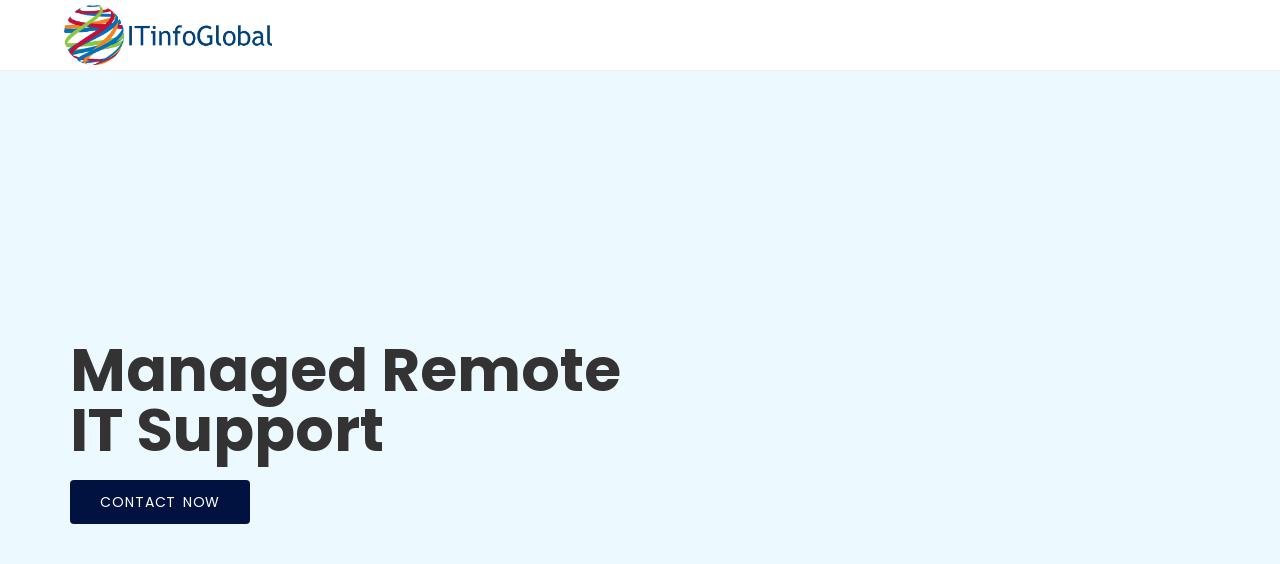

--- FILE ---
content_type: text/css
request_url: https://itinfoglobal.com/wp-content/uploads/elementor/css/post-25.css?ver=1764753398
body_size: 2870
content:
.elementor-25 .elementor-element.elementor-element-1c866af:not(.elementor-motion-effects-element-type-background), .elementor-25 .elementor-element.elementor-element-1c866af > .elementor-motion-effects-container > .elementor-motion-effects-layer{background-color:#ECF9FF;}.elementor-25 .elementor-element.elementor-element-1c866af > .elementor-background-overlay{background-image:url("https://itinfoglobal.com/wp-content/uploads/2023/04/1-unsplash-scaled.jpg");background-position:center right;background-repeat:no-repeat;background-size:contain;opacity:1;transition:background 0.3s, border-radius 0.3s, opacity 0.3s;}.elementor-25 .elementor-element.elementor-element-1c866af > .elementor-container{min-height:721px;}.elementor-25 .elementor-element.elementor-element-1c866af{transition:background 0.3s, border 0.3s, border-radius 0.3s, box-shadow 0.3s;}.elementor-bc-flex-widget .elementor-25 .elementor-element.elementor-element-bdf7fbb.elementor-column .elementor-widget-wrap{align-items:flex-start;}.elementor-25 .elementor-element.elementor-element-bdf7fbb.elementor-column.elementor-element[data-element_type="column"] > .elementor-widget-wrap.elementor-element-populated{align-content:flex-start;align-items:flex-start;}.elementor-25 .elementor-element.elementor-element-bdf7fbb > .elementor-widget-wrap > .elementor-widget:not(.elementor-widget__width-auto):not(.elementor-widget__width-initial):not(:last-child):not(.elementor-absolute){margin-bottom:20px;}.elementor-25 .elementor-element.elementor-element-bdf7fbb > .elementor-element-populated{margin:0px 0px 0px 0px;--e-column-margin-right:0px;--e-column-margin-left:0px;padding:0px 0px 0px 0px;}.elementor-25 .elementor-element.elementor-element-64c7ccd{text-align:left;}.elementor-25 .elementor-element.elementor-element-64c7ccd .elementor-heading-title{font-size:60px;font-weight:700;}.elementor-25 .elementor-element.elementor-element-a8acf9a{text-align:justify;}.elementor-25 .elementor-element.elementor-element-cc242fd .elementor-button{background-color:#011140;font-size:14px;text-transform:uppercase;letter-spacing:0.9px;word-spacing:0.1em;fill:#FFFFFF;color:#FFFFFF;}.elementor-25 .elementor-element.elementor-element-cc242fd .elementor-button:hover, .elementor-25 .elementor-element.elementor-element-cc242fd .elementor-button:focus{background-color:#30698C;color:#FFFFFF;}.elementor-25 .elementor-element.elementor-element-cc242fd .elementor-button:hover svg, .elementor-25 .elementor-element.elementor-element-cc242fd .elementor-button:focus svg{fill:#FFFFFF;}.elementor-bc-flex-widget .elementor-25 .elementor-element.elementor-element-bf1db8b.elementor-column .elementor-widget-wrap{align-items:flex-start;}.elementor-25 .elementor-element.elementor-element-bf1db8b.elementor-column.elementor-element[data-element_type="column"] > .elementor-widget-wrap.elementor-element-populated{align-content:flex-start;align-items:flex-start;}.elementor-25 .elementor-element.elementor-element-bf1db8b > .elementor-element-populated{margin:0px 0px 0px 0px;--e-column-margin-right:0px;--e-column-margin-left:0px;padding:0px 0px 0px 0px;}.elementor-25 .elementor-element.elementor-element-08f396f{padding:120px 0px 0px 0px;}.elementor-25 .elementor-element.elementor-element-3b90320{text-align:center;}.elementor-25 .elementor-element.elementor-element-3b90320 .elementor-heading-title{font-size:50px;font-weight:600;text-transform:capitalize;line-height:1.1em;}.elementor-25 .elementor-element.elementor-element-118a95f{padding:80px 0px 100px 0px;}.elementor-bc-flex-widget .elementor-25 .elementor-element.elementor-element-f966ce5.elementor-column .elementor-widget-wrap{align-items:flex-end;}.elementor-25 .elementor-element.elementor-element-f966ce5.elementor-column.elementor-element[data-element_type="column"] > .elementor-widget-wrap.elementor-element-populated{align-content:flex-end;align-items:flex-end;}.elementor-25 .elementor-element.elementor-element-97ef03e > .elementor-widget-container{background-color:#ECF9FF;padding:50px 0px 50px 0px;border-radius:30px 30px 30px 30px;box-shadow:0px 7px 10px -5px #306F8B;}.elementor-25 .elementor-element.elementor-element-97ef03e{--icon-box-icon-margin:20px;}.elementor-25 .elementor-element.elementor-element-97ef03e.elementor-view-stacked .elementor-icon{background-color:#FFFFFF;fill:#30698C;color:#30698C;}.elementor-25 .elementor-element.elementor-element-97ef03e.elementor-view-framed .elementor-icon, .elementor-25 .elementor-element.elementor-element-97ef03e.elementor-view-default .elementor-icon{fill:#FFFFFF;color:#FFFFFF;border-color:#FFFFFF;}.elementor-25 .elementor-element.elementor-element-97ef03e.elementor-view-framed .elementor-icon{background-color:#30698C;}.elementor-25 .elementor-element.elementor-element-97ef03e .elementor-icon{font-size:35px;padding:24px;}.elementor-bc-flex-widget .elementor-25 .elementor-element.elementor-element-256712d.elementor-column .elementor-widget-wrap{align-items:flex-end;}.elementor-25 .elementor-element.elementor-element-256712d.elementor-column.elementor-element[data-element_type="column"] > .elementor-widget-wrap.elementor-element-populated{align-content:flex-end;align-items:flex-end;}.elementor-25 .elementor-element.elementor-element-5684e08 > .elementor-widget-container{background-color:#ECF9FF;padding:50px 0px 50px 0px;border-radius:30px 30px 30px 30px;box-shadow:0px 7px 10px -5px #306F8B;}.elementor-25 .elementor-element.elementor-element-5684e08{--icon-box-icon-margin:20px;}.elementor-25 .elementor-element.elementor-element-5684e08.elementor-view-stacked .elementor-icon{background-color:#FFFFFF;fill:#30698C;color:#30698C;}.elementor-25 .elementor-element.elementor-element-5684e08.elementor-view-framed .elementor-icon, .elementor-25 .elementor-element.elementor-element-5684e08.elementor-view-default .elementor-icon{fill:#FFFFFF;color:#FFFFFF;border-color:#FFFFFF;}.elementor-25 .elementor-element.elementor-element-5684e08.elementor-view-framed .elementor-icon{background-color:#30698C;}.elementor-25 .elementor-element.elementor-element-5684e08 .elementor-icon{font-size:35px;padding:24px;}.elementor-bc-flex-widget .elementor-25 .elementor-element.elementor-element-9e57188.elementor-column .elementor-widget-wrap{align-items:flex-end;}.elementor-25 .elementor-element.elementor-element-9e57188.elementor-column.elementor-element[data-element_type="column"] > .elementor-widget-wrap.elementor-element-populated{align-content:flex-end;align-items:flex-end;}.elementor-25 .elementor-element.elementor-element-e46328c > .elementor-widget-container{background-color:#ECF9FF;padding:50px 0px 50px 0px;border-radius:30px 30px 30px 30px;box-shadow:0px 7px 10px -5px #306F8B;}.elementor-25 .elementor-element.elementor-element-e46328c{--icon-box-icon-margin:20px;}.elementor-25 .elementor-element.elementor-element-e46328c.elementor-view-stacked .elementor-icon{background-color:#FFFFFF;fill:#30698C;color:#30698C;}.elementor-25 .elementor-element.elementor-element-e46328c.elementor-view-framed .elementor-icon, .elementor-25 .elementor-element.elementor-element-e46328c.elementor-view-default .elementor-icon{fill:#FFFFFF;color:#FFFFFF;border-color:#FFFFFF;}.elementor-25 .elementor-element.elementor-element-e46328c.elementor-view-framed .elementor-icon{background-color:#30698C;}.elementor-25 .elementor-element.elementor-element-e46328c .elementor-icon{font-size:35px;padding:24px;}.elementor-bc-flex-widget .elementor-25 .elementor-element.elementor-element-43f9525.elementor-column .elementor-widget-wrap{align-items:flex-end;}.elementor-25 .elementor-element.elementor-element-43f9525.elementor-column.elementor-element[data-element_type="column"] > .elementor-widget-wrap.elementor-element-populated{align-content:flex-end;align-items:flex-end;}.elementor-25 .elementor-element.elementor-element-540eda6 > .elementor-widget-container{background-color:#ECF9FF;padding:50px 0px 50px 0px;border-radius:30px 30px 30px 30px;box-shadow:0px 7px 10px -5px #306F8B;}.elementor-25 .elementor-element.elementor-element-540eda6{--icon-box-icon-margin:20px;}.elementor-25 .elementor-element.elementor-element-540eda6.elementor-view-stacked .elementor-icon{background-color:#FFFFFF;fill:#30698C;color:#30698C;}.elementor-25 .elementor-element.elementor-element-540eda6.elementor-view-framed .elementor-icon, .elementor-25 .elementor-element.elementor-element-540eda6.elementor-view-default .elementor-icon{fill:#FFFFFF;color:#FFFFFF;border-color:#FFFFFF;}.elementor-25 .elementor-element.elementor-element-540eda6.elementor-view-framed .elementor-icon{background-color:#30698C;}.elementor-25 .elementor-element.elementor-element-540eda6 .elementor-icon{font-size:35px;padding:24px;}.elementor-25 .elementor-element.elementor-element-f1a1f71:not(.elementor-motion-effects-element-type-background), .elementor-25 .elementor-element.elementor-element-f1a1f71 > .elementor-motion-effects-container > .elementor-motion-effects-layer{background-color:#ECF9FF;}.elementor-25 .elementor-element.elementor-element-f1a1f71 > .elementor-background-overlay{opacity:1;transition:background 0.3s, border-radius 0.3s, opacity 0.3s;}.elementor-25 .elementor-element.elementor-element-f1a1f71{transition:background 0.3s, border 0.3s, border-radius 0.3s, box-shadow 0.3s;padding:50px 0px 50px 0px;}.elementor-bc-flex-widget .elementor-25 .elementor-element.elementor-element-23537d4.elementor-column .elementor-widget-wrap{align-items:center;}.elementor-25 .elementor-element.elementor-element-23537d4.elementor-column.elementor-element[data-element_type="column"] > .elementor-widget-wrap.elementor-element-populated{align-content:center;align-items:center;}.elementor-25 .elementor-element.elementor-element-23537d4 > .elementor-element-populated{transition:background 0.3s, border 0.3s, border-radius 0.3s, box-shadow 0.3s;padding:50px 0px 50px 10px;}.elementor-25 .elementor-element.elementor-element-23537d4 > .elementor-element-populated > .elementor-background-overlay{transition:background 0.3s, border-radius 0.3s, opacity 0.3s;}.elementor-25 .elementor-element.elementor-element-297a7b7{--divider-border-style:solid;--divider-color:#000;--divider-border-width:1px;}.elementor-25 .elementor-element.elementor-element-297a7b7 .elementor-divider-separator{width:51%;margin:0 auto;margin-left:0;}.elementor-25 .elementor-element.elementor-element-297a7b7 .elementor-divider{text-align:left;padding-block-start:15px;padding-block-end:15px;}.elementor-25 .elementor-element.elementor-element-297a7b7 .elementor-divider__text{font-size:20px;font-weight:400;line-height:1.1em;}.elementor-25 .elementor-element.elementor-element-2fa963d{text-align:left;}.elementor-25 .elementor-element.elementor-element-2fa963d .elementor-heading-title{font-size:50px;font-weight:600;line-height:1.1em;}.elementor-25 .elementor-element.elementor-element-04636bf .elementor-button{background-color:#011140;font-size:14px;text-transform:uppercase;letter-spacing:1px;word-spacing:0.6em;fill:#FFFFFF;color:#FFFFFF;}.elementor-25 .elementor-element.elementor-element-04636bf .elementor-button:hover, .elementor-25 .elementor-element.elementor-element-04636bf .elementor-button:focus{background-color:#30698C;color:#FFFFFF;}.elementor-25 .elementor-element.elementor-element-04636bf .elementor-button:hover svg, .elementor-25 .elementor-element.elementor-element-04636bf .elementor-button:focus svg{fill:#FFFFFF;}.elementor-bc-flex-widget .elementor-25 .elementor-element.elementor-element-a40cc45.elementor-column .elementor-widget-wrap{align-items:space-evenly;}.elementor-25 .elementor-element.elementor-element-a40cc45.elementor-column.elementor-element[data-element_type="column"] > .elementor-widget-wrap.elementor-element-populated{align-content:space-evenly;align-items:space-evenly;}.elementor-25 .elementor-element.elementor-element-a40cc45.elementor-column > .elementor-widget-wrap{justify-content:center;}.elementor-25 .elementor-element.elementor-element-a40cc45 > .elementor-element-populated{margin:0px 0px 0px 0px;--e-column-margin-right:0px;--e-column-margin-left:0px;padding:0px 0px 30px 20px;}.elementor-25 .elementor-element.elementor-element-13d963e{width:var( --container-widget-width, 64.224% );max-width:64.224%;--container-widget-width:64.224%;--container-widget-flex-grow:0;text-align:center;}.elementor-25 .elementor-element.elementor-element-13d963e img{max-width:65%;border-radius:30px 30px 30px 30px;box-shadow:0px 7px 10px -5px #306F8B;}.elementor-25 .elementor-element.elementor-element-10586cb{transition:background 0.3s, border 0.3s, border-radius 0.3s, box-shadow 0.3s;padding:150px 0px 80px 0px;}.elementor-25 .elementor-element.elementor-element-10586cb > .elementor-background-overlay{transition:background 0.3s, border-radius 0.3s, opacity 0.3s;}.elementor-25 .elementor-element.elementor-element-8d4d937:not(.elementor-motion-effects-element-type-background) > .elementor-widget-wrap, .elementor-25 .elementor-element.elementor-element-8d4d937 > .elementor-widget-wrap > .elementor-motion-effects-container > .elementor-motion-effects-layer{background-color:#011140;}.elementor-25 .elementor-element.elementor-element-8d4d937 > .elementor-element-populated, .elementor-25 .elementor-element.elementor-element-8d4d937 > .elementor-element-populated > .elementor-background-overlay, .elementor-25 .elementor-element.elementor-element-8d4d937 > .elementor-background-slideshow{border-radius:30px 0px 0px 30px;}.elementor-25 .elementor-element.elementor-element-8d4d937 > .elementor-element-populated{transition:background 0.3s, border 0.3s, border-radius 0.3s, box-shadow 0.3s;padding:80px 50px 80px 50px;}.elementor-25 .elementor-element.elementor-element-8d4d937 > .elementor-element-populated > .elementor-background-overlay{transition:background 0.3s, border-radius 0.3s, opacity 0.3s;}.elementor-25 .elementor-element.elementor-element-cd4bbd7{text-align:left;}.elementor-25 .elementor-element.elementor-element-cd4bbd7 .elementor-heading-title{font-size:40px;font-weight:600;line-height:1.1em;color:#FFFFFF;}.elementor-25 .elementor-element.elementor-element-fe77346{color:#E0E0E0;}.elementor-25 .elementor-element.elementor-element-8e8ad21:not(.elementor-motion-effects-element-type-background) > .elementor-widget-wrap, .elementor-25 .elementor-element.elementor-element-8e8ad21 > .elementor-widget-wrap > .elementor-motion-effects-container > .elementor-motion-effects-layer{background-color:#011140;}.elementor-bc-flex-widget .elementor-25 .elementor-element.elementor-element-8e8ad21.elementor-column .elementor-widget-wrap{align-items:center;}.elementor-25 .elementor-element.elementor-element-8e8ad21.elementor-column.elementor-element[data-element_type="column"] > .elementor-widget-wrap.elementor-element-populated{align-content:center;align-items:center;}.elementor-25 .elementor-element.elementor-element-8e8ad21 > .elementor-element-populated, .elementor-25 .elementor-element.elementor-element-8e8ad21 > .elementor-element-populated > .elementor-background-overlay, .elementor-25 .elementor-element.elementor-element-8e8ad21 > .elementor-background-slideshow{border-radius:0px 30px 30px 0px;}.elementor-25 .elementor-element.elementor-element-8e8ad21 > .elementor-element-populated{transition:background 0.3s, border 0.3s, border-radius 0.3s, box-shadow 0.3s;padding:80px 50px 80px 0px;}.elementor-25 .elementor-element.elementor-element-8e8ad21 > .elementor-element-populated > .elementor-background-overlay{transition:background 0.3s, border-radius 0.3s, opacity 0.3s;}.elementor-25 .elementor-element.elementor-element-f3b46b3 .elementor-button{background-color:#F2CB05;font-size:14px;font-weight:600;text-transform:uppercase;letter-spacing:0px;word-spacing:0.2em;fill:#000000;color:#000000;}.elementor-25 .elementor-element.elementor-element-f3b46b3 .elementor-button:hover, .elementor-25 .elementor-element.elementor-element-f3b46b3 .elementor-button:focus{background-color:#30698C;color:#FFFFFF;}.elementor-25 .elementor-element.elementor-element-f3b46b3 .elementor-button:hover svg, .elementor-25 .elementor-element.elementor-element-f3b46b3 .elementor-button:focus svg{fill:#FFFFFF;}.elementor-25 .elementor-element.elementor-element-673271e:not(.elementor-motion-effects-element-type-background), .elementor-25 .elementor-element.elementor-element-673271e > .elementor-motion-effects-container > .elementor-motion-effects-layer{background-color:#ECF9FF;}.elementor-25 .elementor-element.elementor-element-673271e{transition:background 0.3s, border 0.3s, border-radius 0.3s, box-shadow 0.3s;padding:50px 0px 30px 0px;}.elementor-25 .elementor-element.elementor-element-673271e > .elementor-background-overlay{transition:background 0.3s, border-radius 0.3s, opacity 0.3s;}.elementor-25 .elementor-element.elementor-element-9ca5d6c{--divider-border-style:solid;--divider-color:#000;--divider-border-width:1px;}.elementor-25 .elementor-element.elementor-element-9ca5d6c .elementor-divider-separator{width:26%;margin:0 auto;margin-left:0;}.elementor-25 .elementor-element.elementor-element-9ca5d6c .elementor-divider{text-align:left;padding-block-start:15px;padding-block-end:15px;}.elementor-25 .elementor-element.elementor-element-9ca5d6c .elementor-divider__text{font-size:20px;font-weight:400;line-height:1.1em;}.elementor-25 .elementor-element.elementor-element-aca5e85{text-align:left;}.elementor-25 .elementor-element.elementor-element-aca5e85 .elementor-heading-title{font-size:50px;font-weight:600;line-height:1.1em;}.elementor-25 .elementor-element.elementor-element-adb84a2{padding:50px 0px 100px 0px;}.elementor-25 .elementor-element.elementor-element-4360807 > .elementor-widget-container{background-color:#ECF9FF7D;padding:20px 50px 5px 30px;border-radius:15px 15px 15px 15px;box-shadow:0px 7px 10px -5px #306F8B;}.elementor-25 .elementor-element.elementor-element-4360807 .elementor-icon-box-wrapper{text-align:left;}.elementor-25 .elementor-element.elementor-element-4360807{--icon-box-icon-margin:12px;}.elementor-25 .elementor-element.elementor-element-4360807.elementor-view-stacked .elementor-icon{background-color:#BF392E17;fill:#BF392E;color:#BF392E;}.elementor-25 .elementor-element.elementor-element-4360807.elementor-view-framed .elementor-icon, .elementor-25 .elementor-element.elementor-element-4360807.elementor-view-default .elementor-icon{fill:#BF392E17;color:#BF392E17;border-color:#BF392E17;}.elementor-25 .elementor-element.elementor-element-4360807.elementor-view-framed .elementor-icon{background-color:#BF392E;}.elementor-25 .elementor-element.elementor-element-4360807 .elementor-icon{font-size:25px;padding:15px;}.elementor-25 .elementor-element.elementor-element-5523458 > .elementor-element-populated{margin:0px 0px 0px 0px;--e-column-margin-right:0px;--e-column-margin-left:0px;}.elementor-25 .elementor-element.elementor-element-2081ac6 > .elementor-widget-container{background-color:#ECF9FF7D;padding:20px 50px 5px 30px;border-radius:15px 15px 15px 15px;box-shadow:0px 7px 10px -5px #306F8B;}.elementor-25 .elementor-element.elementor-element-2081ac6 .elementor-icon-box-wrapper{text-align:left;}.elementor-25 .elementor-element.elementor-element-2081ac6{--icon-box-icon-margin:12px;}.elementor-25 .elementor-element.elementor-element-2081ac6.elementor-view-stacked .elementor-icon{background-color:#5ABF2E17;fill:#5ABF2E;color:#5ABF2E;}.elementor-25 .elementor-element.elementor-element-2081ac6.elementor-view-framed .elementor-icon, .elementor-25 .elementor-element.elementor-element-2081ac6.elementor-view-default .elementor-icon{fill:#5ABF2E17;color:#5ABF2E17;border-color:#5ABF2E17;}.elementor-25 .elementor-element.elementor-element-2081ac6.elementor-view-framed .elementor-icon{background-color:#5ABF2E;}.elementor-25 .elementor-element.elementor-element-2081ac6 .elementor-icon{font-size:25px;padding:15px;}.elementor-25 .elementor-element.elementor-element-523ef5b > .elementor-widget-container{background-color:#ECF9FF7D;padding:20px 50px 5px 30px;border-radius:15px 15px 15px 15px;box-shadow:0px 7px 10px -5px #306F8B;}.elementor-25 .elementor-element.elementor-element-523ef5b .elementor-icon-box-wrapper{text-align:left;}.elementor-25 .elementor-element.elementor-element-523ef5b{--icon-box-icon-margin:12px;}.elementor-25 .elementor-element.elementor-element-523ef5b.elementor-view-stacked .elementor-icon{background-color:#6D2EBF17;fill:#6D2EBF;color:#6D2EBF;}.elementor-25 .elementor-element.elementor-element-523ef5b.elementor-view-framed .elementor-icon, .elementor-25 .elementor-element.elementor-element-523ef5b.elementor-view-default .elementor-icon{fill:#6D2EBF17;color:#6D2EBF17;border-color:#6D2EBF17;}.elementor-25 .elementor-element.elementor-element-523ef5b.elementor-view-framed .elementor-icon{background-color:#6D2EBF;}.elementor-25 .elementor-element.elementor-element-523ef5b .elementor-icon{font-size:25px;padding:15px;}.elementor-25 .elementor-element.elementor-element-2435020 > .elementor-widget-container{background-color:#ECF9FF7D;padding:20px 50px 5px 30px;border-radius:15px 15px 15px 15px;box-shadow:0px 7px 10px -5px #306F8B;}.elementor-25 .elementor-element.elementor-element-2435020 .elementor-icon-box-wrapper{text-align:left;}.elementor-25 .elementor-element.elementor-element-2435020{--icon-box-icon-margin:12px;}.elementor-25 .elementor-element.elementor-element-2435020.elementor-view-stacked .elementor-icon{background-color:#B92EBF17;fill:#B92EBF;color:#B92EBF;}.elementor-25 .elementor-element.elementor-element-2435020.elementor-view-framed .elementor-icon, .elementor-25 .elementor-element.elementor-element-2435020.elementor-view-default .elementor-icon{fill:#B92EBF17;color:#B92EBF17;border-color:#B92EBF17;}.elementor-25 .elementor-element.elementor-element-2435020.elementor-view-framed .elementor-icon{background-color:#B92EBF;}.elementor-25 .elementor-element.elementor-element-2435020 .elementor-icon{font-size:25px;padding:15px;}.elementor-25 .elementor-element.elementor-element-bf724f2{transition:background 0.3s, border 0.3s, border-radius 0.3s, box-shadow 0.3s;padding:80px 0px 150px 0px;}.elementor-25 .elementor-element.elementor-element-bf724f2 > .elementor-background-overlay{transition:background 0.3s, border-radius 0.3s, opacity 0.3s;}.elementor-bc-flex-widget .elementor-25 .elementor-element.elementor-element-c4c26fb.elementor-column .elementor-widget-wrap{align-items:center;}.elementor-25 .elementor-element.elementor-element-c4c26fb.elementor-column.elementor-element[data-element_type="column"] > .elementor-widget-wrap.elementor-element-populated{align-content:center;align-items:center;}.elementor-25 .elementor-element.elementor-element-c4c26fb > .elementor-element-populated{transition:background 0.3s, border 0.3s, border-radius 0.3s, box-shadow 0.3s;padding:0px 10px 0px 10px;}.elementor-25 .elementor-element.elementor-element-c4c26fb > .elementor-element-populated > .elementor-background-overlay{transition:background 0.3s, border-radius 0.3s, opacity 0.3s;}.elementor-25 .elementor-element.elementor-element-6dc7862{--divider-border-style:solid;--divider-color:#000;--divider-border-width:1px;}.elementor-25 .elementor-element.elementor-element-6dc7862 .elementor-divider-separator{width:29%;margin:0 auto;margin-left:0;}.elementor-25 .elementor-element.elementor-element-6dc7862 .elementor-divider{text-align:left;padding-block-start:15px;padding-block-end:15px;}.elementor-25 .elementor-element.elementor-element-6dc7862 .elementor-divider__text{font-size:20px;font-weight:400;line-height:1.1em;}.elementor-25 .elementor-element.elementor-element-baf3f42{text-align:left;}.elementor-25 .elementor-element.elementor-element-baf3f42 .elementor-heading-title{font-size:50px;font-weight:600;line-height:1.1em;}.elementor-bc-flex-widget .elementor-25 .elementor-element.elementor-element-f1e0f74.elementor-column .elementor-widget-wrap{align-items:center;}.elementor-25 .elementor-element.elementor-element-f1e0f74.elementor-column.elementor-element[data-element_type="column"] > .elementor-widget-wrap.elementor-element-populated{align-content:center;align-items:center;}.elementor-25 .elementor-element.elementor-element-f1e0f74 > .elementor-element-populated{margin:0px 0px 0px 0px;--e-column-margin-right:0px;--e-column-margin-left:0px;padding:30px 0px 30px 0px;}.elementor-25 .elementor-element.elementor-element-9fee865 .elementor-counter-number-wrapper{color:#333333;font-size:200px;}.elementor-25 .elementor-element.elementor-element-9fee865 .elementor-counter-title{color:#333333;}.elementor-25 .elementor-element.elementor-element-0af527a > .elementor-background-overlay{opacity:1;transition:background 0.3s, border-radius 0.3s, opacity 0.3s;}.elementor-25 .elementor-element.elementor-element-0af527a{transition:background 0.3s, border 0.3s, border-radius 0.3s, box-shadow 0.3s;padding:20px 0px 20px 0px;}.elementor-25 .elementor-element.elementor-element-5bd7dbd:not(.elementor-motion-effects-element-type-background) > .elementor-widget-wrap, .elementor-25 .elementor-element.elementor-element-5bd7dbd > .elementor-widget-wrap > .elementor-motion-effects-container > .elementor-motion-effects-layer{background-color:#011140;}.elementor-bc-flex-widget .elementor-25 .elementor-element.elementor-element-5bd7dbd.elementor-column .elementor-widget-wrap{align-items:center;}.elementor-25 .elementor-element.elementor-element-5bd7dbd.elementor-column.elementor-element[data-element_type="column"] > .elementor-widget-wrap.elementor-element-populated{align-content:center;align-items:center;}.elementor-25 .elementor-element.elementor-element-5bd7dbd > .elementor-widget-wrap > .elementor-widget:not(.elementor-widget__width-auto):not(.elementor-widget__width-initial):not(:last-child):not(.elementor-absolute){margin-bottom:10px;}.elementor-25 .elementor-element.elementor-element-5bd7dbd > .elementor-element-populated, .elementor-25 .elementor-element.elementor-element-5bd7dbd > .elementor-element-populated > .elementor-background-overlay, .elementor-25 .elementor-element.elementor-element-5bd7dbd > .elementor-background-slideshow{border-radius:30px 30px 30px 30px;}.elementor-25 .elementor-element.elementor-element-5bd7dbd > .elementor-element-populated{transition:background 0.3s, border 0.3s, border-radius 0.3s, box-shadow 0.3s;padding:50px 50px 50px 50px;}.elementor-25 .elementor-element.elementor-element-5bd7dbd > .elementor-element-populated > .elementor-background-overlay{transition:background 0.3s, border-radius 0.3s, opacity 0.3s;}.elementor-25 .elementor-element.elementor-element-92a226c{text-align:center;}.elementor-25 .elementor-element.elementor-element-92a226c .elementor-heading-title{font-size:40px;font-weight:600;line-height:1.1em;color:#FFFFFF;}@media(min-width:768px){.elementor-25 .elementor-element.elementor-element-23537d4{width:63.947%;}.elementor-25 .elementor-element.elementor-element-a40cc45{width:36.053%;}.elementor-25 .elementor-element.elementor-element-8d4d937{width:75%;}.elementor-25 .elementor-element.elementor-element-8e8ad21{width:24.918%;}.elementor-25 .elementor-element.elementor-element-c4c26fb{width:50%;}.elementor-25 .elementor-element.elementor-element-f1e0f74{width:50%;}.elementor-25 .elementor-element.elementor-element-5bd7dbd{width:40.817%;}.elementor-25 .elementor-element.elementor-element-d08c667{width:59.183%;}}@media(max-width:1024px) and (min-width:768px){.elementor-25 .elementor-element.elementor-element-bdf7fbb{width:100%;}.elementor-25 .elementor-element.elementor-element-bf1db8b{width:100%;}.elementor-25 .elementor-element.elementor-element-f966ce5{width:50%;}.elementor-25 .elementor-element.elementor-element-256712d{width:50%;}.elementor-25 .elementor-element.elementor-element-9e57188{width:50%;}.elementor-25 .elementor-element.elementor-element-43f9525{width:50%;}.elementor-25 .elementor-element.elementor-element-23537d4{width:100%;}.elementor-25 .elementor-element.elementor-element-a40cc45{width:100%;}.elementor-25 .elementor-element.elementor-element-8d4d937{width:70%;}.elementor-25 .elementor-element.elementor-element-8e8ad21{width:30%;}.elementor-25 .elementor-element.elementor-element-d35190d{width:50%;}.elementor-25 .elementor-element.elementor-element-5523458{width:50%;}.elementor-25 .elementor-element.elementor-element-63ff07b{width:50%;}.elementor-25 .elementor-element.elementor-element-27c4f6a{width:50%;}.elementor-25 .elementor-element.elementor-element-c4c26fb{width:60%;}.elementor-25 .elementor-element.elementor-element-f1e0f74{width:40%;}.elementor-25 .elementor-element.elementor-element-5bd7dbd{width:100%;}.elementor-25 .elementor-element.elementor-element-d08c667{width:100%;}}@media(max-width:1024px){.elementor-25 .elementor-element.elementor-element-1c866af > .elementor-container{min-height:600px;}.elementor-25 .elementor-element.elementor-element-bdf7fbb > .elementor-element-populated{padding:80px 0px 0px 0px;}.elementor-25 .elementor-element.elementor-element-64c7ccd{text-align:right;}.elementor-25 .elementor-element.elementor-element-a8acf9a{text-align:right;}.elementor-25 .elementor-element.elementor-element-bf1db8b > .elementor-element-populated{padding:80px 0px 0px 0px;}.elementor-25 .elementor-element.elementor-element-08f396f{padding:80px 0px 0px 0px;}.elementor-25 .elementor-element.elementor-element-118a95f{padding:50px 0px 50px 0px;}.elementor-25 .elementor-element.elementor-element-f1a1f71{padding:200px 0px 50px 0px;}.elementor-25 .elementor-element.elementor-element-13d963e img{max-width:58%;}.elementor-25 .elementor-element.elementor-element-10586cb{padding:80px 0px 50px 0px;}.elementor-25 .elementor-element.elementor-element-673271e{padding:80px 0px 0px 0px;}.elementor-25 .elementor-element.elementor-element-9ca5d6c .elementor-divider-separator{width:45%;}.elementor-25 .elementor-element.elementor-element-adb84a2{padding:30px 0px 80px 0px;}.elementor-25 .elementor-element.elementor-element-bf724f2{padding:50px 0px 80px 0px;}.elementor-25 .elementor-element.elementor-element-6dc7862 .elementor-divider-separator{width:40%;}.elementor-25 .elementor-element.elementor-element-9fee865 .elementor-counter-number-wrapper{font-size:90px;}.elementor-25 .elementor-element.elementor-element-0af527a{padding:200px 0px 80px 0px;}.elementor-25 .elementor-element.elementor-element-5bd7dbd > .elementor-element-populated{margin:100px 0px 0px 0px;--e-column-margin-right:0px;--e-column-margin-left:0px;}}@media(max-width:767px){.elementor-25 .elementor-element.elementor-element-64c7ccd .elementor-heading-title{font-size:45px;}.elementor-25 .elementor-element.elementor-element-3b90320 .elementor-heading-title{font-size:35px;}.elementor-25 .elementor-element.elementor-element-f1a1f71{padding:50px 0px 50px 0px;}.elementor-25 .elementor-element.elementor-element-297a7b7 .elementor-divider-separator{width:100%;}.elementor-25 .elementor-element.elementor-element-2fa963d .elementor-heading-title{font-size:35px;}.elementor-25 .elementor-element.elementor-element-13d963e img{max-width:22%;}.elementor-25 .elementor-element.elementor-element-8d4d937 > .elementor-element-populated, .elementor-25 .elementor-element.elementor-element-8d4d937 > .elementor-element-populated > .elementor-background-overlay, .elementor-25 .elementor-element.elementor-element-8d4d937 > .elementor-background-slideshow{border-radius:15px 15px 0px 0px;}.elementor-25 .elementor-element.elementor-element-8d4d937 > .elementor-element-populated{padding:20px 20px 20px 20px;}.elementor-25 .elementor-element.elementor-element-8e8ad21 > .elementor-element-populated, .elementor-25 .elementor-element.elementor-element-8e8ad21 > .elementor-element-populated > .elementor-background-overlay, .elementor-25 .elementor-element.elementor-element-8e8ad21 > .elementor-background-slideshow{border-radius:0px 0px 15px 15px;}.elementor-25 .elementor-element.elementor-element-8e8ad21 > .elementor-element-populated{padding:20px 20px 20px 20px;}.elementor-25 .elementor-element.elementor-element-9ca5d6c .elementor-divider-separator{width:100%;}.elementor-25 .elementor-element.elementor-element-aca5e85 .elementor-heading-title{font-size:35px;}.elementor-25 .elementor-element.elementor-element-bf724f2{padding:50px 0px 0px 0px;}.elementor-25 .elementor-element.elementor-element-6dc7862 .elementor-divider-separator{width:66%;}.elementor-25 .elementor-element.elementor-element-9fee865 .elementor-counter-number-wrapper{font-size:65px;}.elementor-25 .elementor-element.elementor-element-0af527a{padding:100px 0px 50px 0px;}.elementor-25 .elementor-element.elementor-element-5bd7dbd > .elementor-element-populated{padding:20px 10px 20px 10px;}.elementor-25 .elementor-element.elementor-element-92a226c .elementor-heading-title{font-size:30px;}}